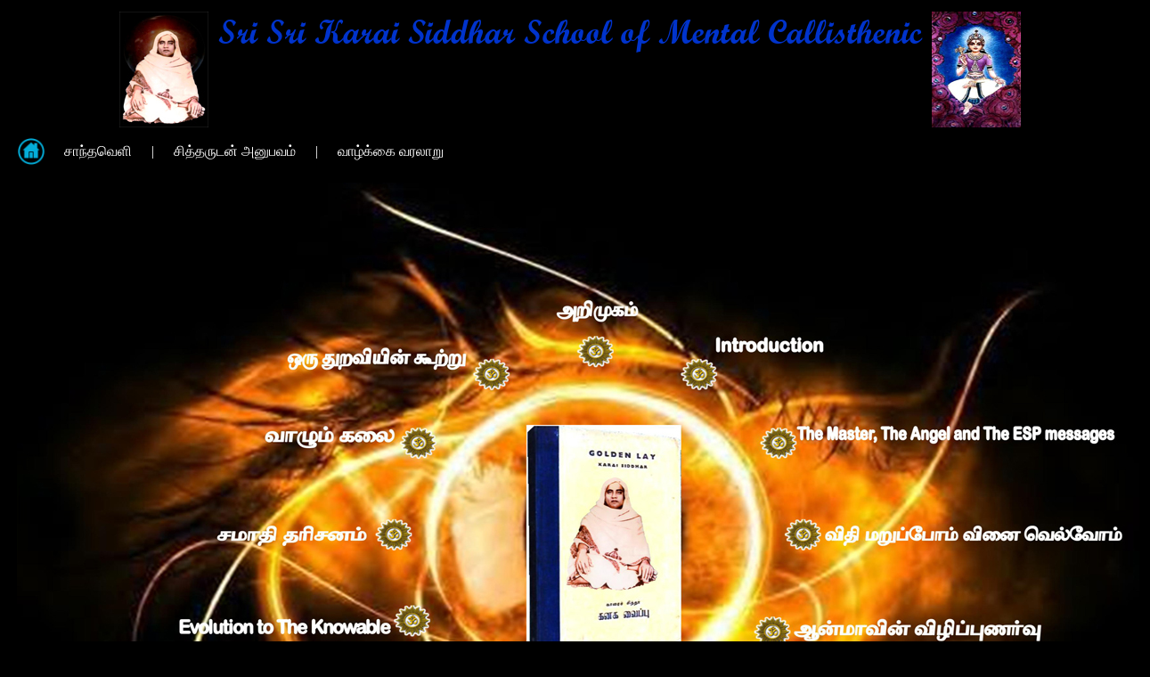

--- FILE ---
content_type: text/html; charset=UTF-8
request_url: http://www.srisrikaraisiddhar.in/siddhar.php
body_size: 1505
content:
<!DOCTYPE html PUBLIC "-//W3C//DTD XHTML 1.0 Transitional//EN" "http://www.w3.org/TR/xhtml1/DTD/xhtml1-transitional.dtd">
<html xmlns="http://www.w3.org/1999/xhtml">
<head>
<meta http-equiv="Content-Type" content="text/html; charset=utf-8" />
<title>Sri Sri Karai Siddhar</title>

<!--<script language="javascript">
document.onmousedown=disableclick;
status="Right Click Disabled";
function disableclick(event)
{
  if(event.button==2)
   {
     alert(status);
     return false;    
   }
}
</script>-->


<style>




@font-face {
    font-family:"Script MT Bold";
    
	src: url(fonts/SCRIPTBL.ttf);
	
	
}



@font-face {
    font-family:"Arial Rounded MT Bold";
    
	src: url(fonts/ARLRDBD.TTF);
	
	
}



</style>




</head>

<!--<body style=" background-color:#000000; background-image:url(images/backgroundnew.jpg);  background-size: 100%; padding-bottom:60%;
    background-repeat: no-repeat;">-->
	
	<body style="background:#000000;" >
	
	<img src="images/Sri Karai Siddhar.jpg" / style="float:left; padding-left:10%;">
<img src="images/Vaalai Thai.jpg" / style="float:right; padding-right:10%;">
	
	<h2 style=" text-align:center; color:#0033CC;   margin:0px auto; margin-top:1%; font-family:'Script MT Bold'; font-size:38px; ">Sri Sri Karai Siddhar School of Mental Callisthenic</h2>
	
	<div style="color:#FFFFFF; float:left; width:100%; list-style-type:none;">
	<table cellpadding="10px;">
	<tr>
	<td>
	<a href="index.php"><img src="images/home.png" / width="30"></a><br />
</td>
<td >
<a href="04.pdf"target="_blank" style="text-decoration:none; color:#FFFFFF;"> சாந்தவெளி</a>
 </td>
 <td>|</td>
 
 <td >
<a href="05.pdf" target="_blank"style="text-decoration:none; color:#FFFFFF;" > சித்தருடன் அனுபவம்</a>
 
 </td>
 <td>|</td>
 <td >
<a href="06.pdf" target="_blank"style="text-decoration:none; color:#FFFFFF;" > வாழ்க்கை வரலாறு</a>
</td>




</tr>
</table>
</div>
	





<img  src="images/firstpage.png" border="0" usemap="#Map">
<map name="Map" id="Map">
<area shape="rect" coords="612,130,715,171" href="01.mp3" />
<area shape="rect" coords="785,169,925,209" href="02.mp3" />
<area shape="rect" coords="881,263,1252,314" href="03.mp3" />
<area shape="rect" coords="919,380,1263,427" href="04.mp3" />
<area shape="rect" coords="881,492,1169,537" href="05.mp3" />
<area shape="rect" coords="789,598,991,631" href="06.mp3" />
<area shape="rect" coords="568,621,756,664" href="07.mp3" />
<area shape="rect" coords="422,585,527,636" href="08.mp3" />
<area shape="rect" coords="184,481,434,538" href="09.mp3" />
<area shape="rect" coords="222,388,408,426" href="10.mp3" />
<area shape="rect" coords="275,275,440,318" href="11.mp3" />
<area shape="rect" coords="313,182,521,234" href="12.mp3" />
<area shape="rect" coords="575,271,764,547" href="vaippu.php" />
</map>



<div style=" color:#FFFFFF; float:left; padding-bottom:5%;">
<a href="sri.pdf" target="_blank" style=" color:#FFFFFF;">ஸ்ரீ காரைச் சித்தர் சமாதி அமைந்திருக்கும் இடம்</a><br /><br />

<span style=" font-size:18px; font-family:'Arial Rounded MT Bold';">GPS Coordinates to reach Sri Karai Siddhar Samadhi 10.884717, 79.417152</span><br /><br />

<span style=" font-size:19px; font-family:'Arial Rounded MT Bold';"> <a href="feedback.php" target="_blank">write to us </span> /

தொடர்புகொள்க</a>
</div>
    
    </body>
</html>
